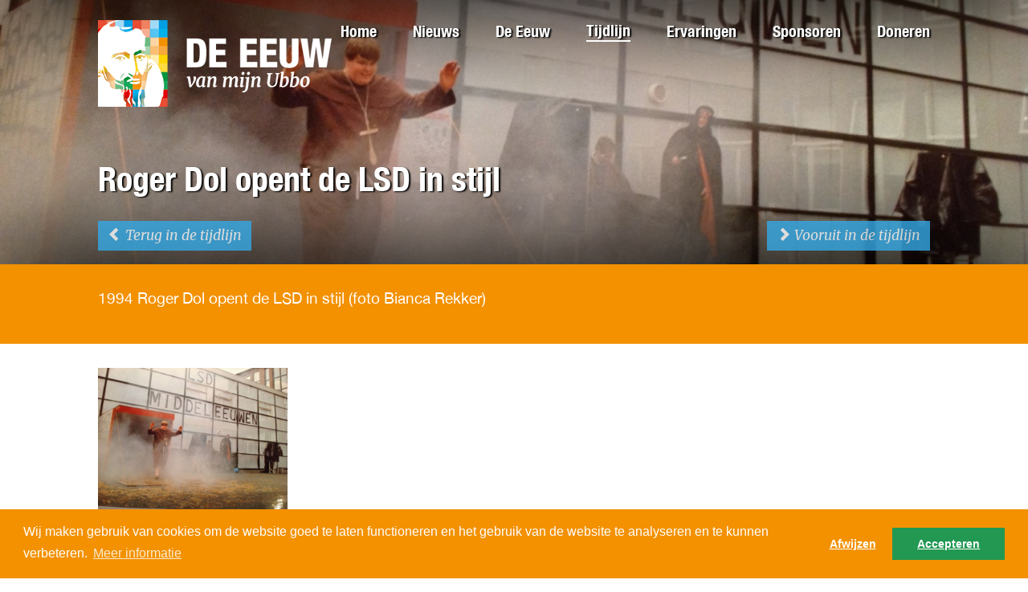

--- FILE ---
content_type: text/html; charset=utf-8
request_url: https://www.deeeuw.nl/tijdlijn/1990-1999---het-toekomstgeloof-van-de-jaren-90/roger-dol-opent-de-lsd-in-stijl
body_size: 5410
content:
<!DOCTYPE html>
<html lang="nl">
<head>
    <meta charset="utf-8">
    <title>Roger Dol opent de LSD in stijl</title>
    <meta http-equiv="X-UA-Compatible" content="IE=edge">
    <meta name="viewport" content="width=device-width, initial-scale=1, maximum-scale=1">
    <meta name="description" content="">
    <meta name="author" content="PuurIDee" />
    <link rel="canonical" href="http://www.deeeuw.nl/tijdlijn/1990-1999---het-toekomstgeloof-van-de-jaren-90/roger-dol-opent-de-lsd-in-stijl" />

    <!-- jQuery -->
    <script   src="https://code.jquery.com/jquery-1.12.4.min.js"   integrity="sha256-ZosEbRLbNQzLpnKIkEdrPv7lOy9C27hHQ+Xp8a4MxAQ="   crossorigin="anonymous"></script>

    <!-- Bootstrap -->
    <link rel="stylesheet" href="https://maxcdn.bootstrapcdn.com/bootstrap/3.3.6/css/bootstrap.min.css" integrity="sha384-1q8mTJOASx8j1Au+a5WDVnPi2lkFfwwEAa8hDDdjZlpLegxhjVME1fgjWPGmkzs7" crossorigin="anonymous">
    <script src="https://maxcdn.bootstrapcdn.com/bootstrap/3.3.6/js/bootstrap.min.js" integrity="sha384-0mSbJDEHialfmuBBQP6A4Qrprq5OVfW37PRR3j5ELqxss1yVqOtnepnHVP9aJ7xS" crossorigin="anonymous"></script>

    <!-- Jasny bootstrap -->
    <link rel="stylesheet" href="https://cdnjs.cloudflare.com/ajax/libs/jasny-bootstrap/3.1.3/css/jasny-bootstrap.min.css" />
    <script type="text/javascript" src="https://cdnjs.cloudflare.com/ajax/libs/jasny-bootstrap/3.1.3/js/jasny-bootstrap.min.js"></script>

    <!-- Backstretch -->
    <script type="text/javascript" src="https://cdnjs.cloudflare.com/ajax/libs/jquery-backstretch/2.0.4/jquery.backstretch.min.js"></script>

    <!-- Font Awesome -->
    <script src="https://use.fontawesome.com/e4209adf3a.js"></script>

    <!-- Hover CSS -->
    <!--link rel="stylesheet" href="https://cdnjs.cloudflare.com/ajax/libs/hover.css/2.0.2/css/hover-min.css"-->

    <!-- Google Fonts -->
    <link href='https://fonts.googleapis.com/css?family=Merriweather:400,700,400italic' rel='stylesheet' type='text/css'>

    <!-- Fancybox -->
    <link rel="stylesheet" href="https://cdnjs.cloudflare.com/ajax/libs/fancybox/2.1.5/jquery.fancybox.min.css">
    <script type="text/javascript" src="https://cdnjs.cloudflare.com/ajax/libs/fancybox/2.1.5/jquery.fancybox.min.js"></script>
    <script type="text/javascript">
    $(function()
    {
        $('.fancybox').fancybox();
        $('a[rel*=fancybox-group-]').fancybox();
    })
    </script>

    <!-- Slick JS -->
    <link rel="stylesheet" href="https://cdnjs.cloudflare.com/ajax/libs/slick-carousel/1.6.0/slick.min.css">
    <script type="text/javascript" src="https://cdnjs.cloudflare.com/ajax/libs/slick-carousel/1.6.0/slick.min.js"></script>

    <!-- Custom styling -->
    <link type="text/css" href="/skin/eeuw/css/screen.css" rel="stylesheet" media="screen, projection" />

            <script id="cookie-notification"
                data-privacy-statement-message="Wij maken gebruik van cookies om de website goed te laten functioneren en het gebruik van de website te analyseren en te kunnen verbeteren."
                data-privacy-statement-url="//www.deeeuw.nl/over-cookies"
                data-privacy_statement_accept=""
                data-privacy_statement_decline=""
                data-privacy_statement_more_information=""
                data-palette-popup-background="#f39101"
                data-palette-popup-text="#fff"
                data-palette-button-background=""
                data-palette-button-text=""
                src="//ccpi.webba.nl/cookienotification.js">
        </script>
        
    <!-- Fav and touch icons-->
    <link rel="shortcut icon" href="/skin/eeuw/img/ico/favicon.ico">
    <link rel="apple-touch-icon" sizes="57x57" href="/skin/eeuw/img/ico/apple-icon-57x57.png">
    <link rel="apple-touch-icon" sizes="60x60" href="/skin/eeuw/img/ico/apple-icon-60x60.png">
    <link rel="apple-touch-icon" sizes="72x72" href="/skin/eeuw/img/ico/apple-icon-72x72.png">
    <link rel="apple-touch-icon" sizes="76x76" href="/skin/eeuw/img/ico/apple-icon-76x76.png">
    <link rel="apple-touch-icon" sizes="114x114" href="/skin/eeuw/img/ico/apple-icon-114x114.png">
    <link rel="apple-touch-icon" sizes="120x120" href="/skin/eeuw/img/ico/apple-icon-120x120.png">
    <link rel="apple-touch-icon" sizes="144x144" href="/skin/eeuw/img/ico/apple-icon-144x144.png">
    <link rel="apple-touch-icon" sizes="152x152" href="/skin/eeuw/img/ico/apple-icon-152x152.png">
    <link rel="apple-touch-icon" sizes="180x180" href="/skin/eeuw/img/ico/apple-icon-180x180.png">
    <link rel="icon" type="image/png" sizes="192x192"  href="/skin/eeuw/img/ico/android-icon-192x192.png">
    <link rel="icon" type="image/png" sizes="32x32" href="/skin/eeuw/img/ico/favicon-32x32.png">
    <link rel="icon" type="image/png" sizes="96x96" href="/skin/eeuw/img/ico/favicon-96x96.png">
    <link rel="icon" type="image/png" sizes="16x16" href="/skin/eeuw/img/ico/favicon-16x16.png">
    <link rel="manifest" href="/manifest.json">
    <meta name="msapplication-TileColor" content="#ffffff">
    <meta name="msapplication-TileImage" content="/skin/eeuw/img/ico/ms-icon-144x144.png">
    <meta name="theme-color" content="#ffffff">

    <!-- Pre-loader -->
    <script type="text/javascript">
    $(document).ready(function()
    {
        $('#preload').hide();
    });
    </script>
</head>
<body>
    <div id="preload"><em class="fa fa-spinner fa-spin fa-4x"></em></div>
    <div class="navmenu navmenu-default navmenu-fixed-left offcanvas">
        <ul class="nav navmenu-nav">
        <li class=""><a href="http://www.deeeuw.nl/">Home</a></li><li class=""><a href="http://www.deeeuw.nl/nieuws">Nieuws</a></li><li class=""><a href="http://www.deeeuw.nl/de-eeuw">De Eeuw</a></li><li class="active"><a href="http://www.deeeuw.nl/tijdlijn">Tijdlijn</a></li><li class=""><a href="http://www.deeeuw.nl/ervaringen">Ervaringen</a></li><li class=""><a href="http://www.deeeuw.nl/sponsoren">Sponsoren</a></li><li class=""><a href="http://www.deeeuw.nl/donatie">Doneren</a></li>        </ul>
    </div>
    <div class="navbar navbar-default navbar-fixed-top visible-xs hidden-print">
        <button type="button" class="navbar-toggle" data-toggle="offcanvas" data-target=".navmenu" data-canvas="body">
            <span class="icon-bar"></span>
            <span class="icon-bar"></span>
            <span class="icon-bar"></span>
        </button>
    </div>
<header class="container-fluid header-md-orange header-timeline-event">
    <div class="row">
        <div class="col-xs-12 col-md-10 col-md-offset-1">
            <div id="logo">
                <a href="/"><img src="/skin/eeuw/img/logo.png" /></a>
            </div>
            <div id="mainmenu" class="hidden-xs">
                <ul class="list-inline">
                <li class=""><a href="http://www.deeeuw.nl/">Home</a></li><li class=""><a href="http://www.deeeuw.nl/nieuws">Nieuws</a></li><li class=""><a href="http://www.deeeuw.nl/de-eeuw">De Eeuw</a></li><li class="active"><a href="http://www.deeeuw.nl/tijdlijn">Tijdlijn</a></li><li class=""><a href="http://www.deeeuw.nl/ervaringen">Ervaringen</a></li><li class=""><a href="http://www.deeeuw.nl/sponsoren">Sponsoren</a></li><li class=""><a href="http://www.deeeuw.nl/donatie">Doneren</a></li>                </ul>
            </div>
            <h1>Roger Dol opent de LSD in stijl</h1>

                                <a href="//www.deeeuw.nl/tijdlijn/1990-1999---het-toekomstgeloof-van-de-jaren-90/derde-van-links-piet-de-vries" class="btn btn-blue" id="btn-timeline-prev"><em class="glyphicon glyphicon-chevron-left"></em> <em>Terug in de tijdlijn</em></a>
                                <a href="//www.deeeuw.nl/tijdlijn/1990-1999---het-toekomstgeloof-van-de-jaren-90/herinneringsboek-75-jaar-ubbo" class="btn btn-blue" id="btn-timeline-next"><em class="glyphicon glyphicon-chevron-right"></em> <em>Vooruit in de tijdlijn</em></a>
                    </div>
    </div>
</header>
<script type="text/javascript">
$(function()
{
            $('.header-md-orange').backstretch("/upload/thumbs/1280x329_119-1994_Roger_Dol_opent_de_LSD_in_stijl_fotoBiancaRekker.jpg");
    });
</script>
<section class="container-fluid section-orange section-orange-highlight">
    <div class="row">
        <div class="col-xs-12 col-md-10 col-md-offset-1">
            <p>1994 Roger Dol opent de LSD in stijl (foto Bianca Rekker)</p>        </div>
    </div>
</section>
<section class="container-fluid section-default">
    <div class="row">
        <div class="col-xs-12 col-md-10 col-md-offset-1">
                        <div class="row">
                <a href="/upload/119-1994_Roger_Dol_opent_de_LSD_in_stijl_fotoBiancaRekker.jpg" rel="fancybox-group-119" class="photobook col-xs-12 col-md-4 col-lg-3"><img src="/upload/thumbs/600x450_119-1994_Roger_Dol_opent_de_LSD_in_stijl_fotoBiancaRekker.jpg" alt="" /></a>            </div>
        </div>
    </div>
</section>
<section class="container-fluid section-default">
    <div class="row row-flexbox">
        <div class="col-xs-12 col-md-10 col-md-offset-1">
            <div class="flex-content">
                <h2>Heeft u aanvullende informatie?</h2>

                <p>Deze website is altijd in ontwikkeling en nooit volledig. Kunt u dus meer vertellen over een foto of een fotoserie? Heeft u zelf beeldmateriaal beschikbaar dat u met ons wilt delen? Geef graag via onderstaand formulier uw informatie door!</p>

<p>Gaat het om &eacute;&eacute;n specifieke foto, omschrijf dan over welke foto het gaat. Vul ook uw contactgegevens in, zodat wij u kunnen benaderen bij aanvullende vragen. Alleen als u bij &#39;naamsvermelding&#39; een vinkje zet voor toestemming, zullen wij eventueel uw naam vermelden in de presentatie.&nbsp;</p>

<p>Heeft u beeldmateriaal, laat dit dan bij &#39;toelichting&#39; weten zodat wij contact met u op kunnen nemen.&nbsp;</p>                <form action="" method="post" name="form-92" enctype="multipart/form-data" class="form-horizontal">
                    <input type="text" name="forReal" value="" class="hide" />
                    <input type="hidden" name="vanaf_pagina" value="http://www.deeeuw.nl/tijdlijn/1990-1999---het-toekomstgeloof-van-de-jaren-90/roger-dol-opent-de-lsd-in-stijl" />
                    <input type="hidden" name="formID" value="92" />
                    <input type="hidden" name="subject" value="Aanleveren achtergrondinformatie De Eeuw" />
                    <input type="hidden" name="sendTo" value="wilpshaar.jan@gmail.com" />                    <p class="error error-message alert alert-error hide">
                        <a class="close" data-dismiss="alert" href="#">×</a>
                        U heeft niet alle velden correct ingevoerd.                    </p>
                                            <div class="form-group">
                            <label class="control-label col-xs-12 col-sm-3 col-md-2">
                                Voor- en achternaam                                                            </label>
                            <div class="col-xs-12 col-sm-8 col-md-6">
                                                            <input class="text form-control" type="text" name="content[Voor-_en_achternaam]" id="model-93" value="" />
                                                        </div>
                        </div>
                                                <div class="form-group">
                            <label class="control-label col-xs-12 col-sm-3 col-md-2">
                                Uw e-mailadres                                                                    *
                                                            </label>
                            <div class="col-xs-12 col-sm-8 col-md-6">
                                                            <input class="text form-control" type="text" name="content[Uw_e-mailadres]" id="model-94" value="" />
                                                        </div>
                        </div>
                                                <div class="form-group">
                            <label class="control-label col-xs-12 col-sm-3 col-md-2">
                                Uw laatste schooljaar op Ubbo Emmius                                                            </label>
                            <div class="col-xs-12 col-sm-8 col-md-6">
                                                            <select class="form-control" name="content[Uw_laatste_schooljaar_op_Ubbo_Emmius]" id="model-95">
                                                                    <option>1919</option>
                                                                        <option>1920</option>
                                                                        <option>1921</option>
                                                                        <option>1922</option>
                                                                        <option>1923</option>
                                                                        <option>1924</option>
                                                                        <option>1925</option>
                                                                        <option>1926</option>
                                                                        <option>1927</option>
                                                                        <option>1928</option>
                                                                        <option>1929</option>
                                                                        <option>1930</option>
                                                                        <option>1931</option>
                                                                        <option>1932</option>
                                                                        <option>1933</option>
                                                                        <option>1934</option>
                                                                        <option>1935</option>
                                                                        <option>1936</option>
                                                                        <option>1937</option>
                                                                        <option>1938</option>
                                                                        <option>1939</option>
                                                                        <option>1940</option>
                                                                        <option>1941</option>
                                                                        <option>1942</option>
                                                                        <option>1943</option>
                                                                        <option>1944</option>
                                                                        <option>1945</option>
                                                                        <option>1946</option>
                                                                        <option>1947</option>
                                                                        <option>1948</option>
                                                                        <option>1949</option>
                                                                        <option>1950</option>
                                                                        <option>1951</option>
                                                                        <option>1952</option>
                                                                        <option>1953</option>
                                                                        <option>1954</option>
                                                                        <option>1955</option>
                                                                        <option>1956</option>
                                                                        <option>1957</option>
                                                                        <option>1958</option>
                                                                        <option>1959</option>
                                                                        <option>1960</option>
                                                                        <option>1961</option>
                                                                        <option>1962</option>
                                                                        <option>1963</option>
                                                                        <option>1964</option>
                                                                        <option>1965</option>
                                                                        <option>1966</option>
                                                                        <option>1967</option>
                                                                        <option>1968</option>
                                                                        <option>1969</option>
                                                                        <option>1970</option>
                                                                        <option>1971</option>
                                                                        <option>1972</option>
                                                                        <option>1973</option>
                                                                        <option>1974</option>
                                                                        <option>1975</option>
                                                                        <option>1976</option>
                                                                        <option>1977</option>
                                                                        <option>1978</option>
                                                                        <option>1979</option>
                                                                        <option>1980</option>
                                                                        <option>1981</option>
                                                                        <option>1982</option>
                                                                        <option>1983</option>
                                                                        <option>1984</option>
                                                                        <option>1985</option>
                                                                        <option>1986</option>
                                                                        <option>1987</option>
                                                                        <option>1988</option>
                                                                        <option>1989</option>
                                                                        <option>1990</option>
                                                                        <option>1991</option>
                                                                        <option>1992</option>
                                                                        <option>1993</option>
                                                                        <option>1994</option>
                                                                        <option>1995</option>
                                                                        <option>1996</option>
                                                                        <option>1997</option>
                                                                        <option>1998</option>
                                                                        <option>1999</option>
                                                                        <option>2000</option>
                                                                        <option>2001</option>
                                                                        <option>2002</option>
                                                                        <option>2003</option>
                                                                        <option>2004</option>
                                                                        <option>2005</option>
                                                                        <option>2006</option>
                                                                        <option>2007</option>
                                                                        <option>2008</option>
                                                                        <option>2009</option>
                                                                        <option>2010</option>
                                                                        <option>2011</option>
                                                                        <option>2012</option>
                                                                        <option>2013</option>
                                                                        <option>2014</option>
                                                                        <option>2015</option>
                                                                        <option>2016</option>
                                                                        <option>2017</option>
                                                                        <option>2018</option>
                                                                        <option>2019</option>
                                                                    </select>
                                                            </div>
                        </div>
                                                <div class="form-group">
                            <label class="control-label col-xs-12 col-sm-3 col-md-2">
                                Over welke foto('s) geeft u deze toelichting? (indien relevant)                                                            </label>
                            <div class="col-xs-12 col-sm-8 col-md-6">
                                                            <input class="text form-control" type="text" name="content[Over_welke_foto('s)_geeft_u_deze_toelichting?_(indien_relevant)]" id="model-97" value="" />
                                                        </div>
                        </div>
                                                <div class="form-group">
                            <label class="control-label col-xs-12 col-sm-3 col-md-2">
                                Toelichting op foto('s) en/of welk overig (beeld)materiaal wilt u delen?                                                                    *
                                                            </label>
                            <div class="col-xs-12 col-sm-8 col-md-6">
                                                            <textarea class="form-control" name="content[Toelichting_op_foto('s)_en/of_welk_overig_(beeld)materiaal_wilt_u_delen?]" id="model-98" rows="7"></textarea>
                                                        </div>
                        </div>
                                                <div class="form-group">
                            <label class="control-label col-xs-12 col-sm-3 col-md-2">
                                Naamsvermelding                                                            </label>
                            <div class="col-xs-12 col-sm-8 col-md-6">
                                                            <div class="checkbox">
                                    <label>
                                        <input type="checkbox" name="content[Naamsvermelding]" id="model-96" value="<p>Ik geef akkoord voor het vermelden van mijn naam op deze website.</p>"> <p>Ik geef akkoord voor het vermelden van mijn naam op deze website.</p>                                    </label>
                                </div>
                                                            </div>
                        </div>
                                            <div class="form-group">
                        <div class="col-sm-offset-3 col-md-offset-2 col-xs-12 col-sm-8 col-md-6">
                            <input class="btn btn-green" type="submit" name="submit" value="Versturen" />
                        </div>
                    </div>
                </form>


                <script type="text/javascript">
                $(function() {
                    $('input[name=forReal], .error-message').hide();
                    $('form[name=form-92]').submit(function()
                    {
                        var error = false;
                        $('form[name=form-92] .input-error').removeClass('input-error');
                        $('.error-message').hide();
                                                if ($('#model-94').val().length == 0)
                            {
                                $('#model-94').addClass('input-error');
                                error = true;
                            }
                                                if ($('#model-98').val().length == 0)
                            {
                                $('#model-98').addClass('input-error');
                                error = true;
                            }
                                            if(error == true)
                        {
                            $('form[name=form-92] .error-message').show('fast');
                            _gaq.push(['_trackEvent', 'form', 'validation-error', 'form-id-92']);
                            return false;
                        }
                        else
                        {
                            _gaq.push(['_trackEvent', 'form', 'submitted', 'form-id-92']);
                            return true;
                        }
                    });
                });
                </script>

            </div>
        </div>
    </div>
</section>

    <footer class="container-fluid header-lg-blue">
        <div class="row">
            <div class="col-xs-12 col-md-10 col-md-offset-1">
                <form class="form-inline" action="//deeeuw.us13.list-manage.com/subscribe/post?u=8625f39e8705fd2382e4adc75&amp;id=5f7d92bc9e" method="post">
                    <div class="form-group">
                        <label class="sr-only" for="mce-EMAIL">Aanmelden</label>
                        <div class="input-group">
                            <input type="email" name="EMAIL" class="form-control input-lg" id="mce-EMAIL" placeholder="Inschrijven voor de nieuwsbrief" />
                            <div class="input-group-addon"><button type="submit" class="btn btn-orange">Aanmelden</button></div>
                        </div>
                    </div>
                    <!-- real people should not fill this in and expect good things - do not remove this or risk form bot signups-->
                    <div style="position: absolute; left: -5000px;" aria-hidden="true"><input type="text" name="b_8625f39e8705fd2382e4adc75_5f7d92bc9e" tabindex="-1" value=""></div>
                </form>



                <hr />
                <div class="row">
                    <div class="col-xs-12 col-sm-4 col-md-3 footer-highlight">
                                                        <h3>Steunen</h3>
                                <p>Help ons samen geschiedenis te schrijven.</p>                        <ul>                                <li><a href="http://www.deeeuw.nl/sponsoren"><em class="glyphicon glyphicon-chevron-right"></em> Lees meer over sponsormogeljikheden</a></li>
                        </ul>                                <h3></h3>
                                <p><em style="text-align: -webkit-right;">Onze Stichting heeft een ANBI-status.<br />
RSIN: 85 61 04 097</em></p>                                            </div>
                    <div class="col-xs-12 col-sm-4 col-md-2">
                        <h3>Tijdlijn</h3>
                        <ul>
                                                    <li>
                                <a href="//deeeuw.nl/tijdlijn#section-timeline-period-17">
                                    <em class="glyphicon glyphicon-chevron-right"></em>
                                    1919 -
                                    1929                                </a>
                            </li>
                                                    <li>
                                <a href="//deeeuw.nl/tijdlijn#section-timeline-period-18">
                                    <em class="glyphicon glyphicon-chevron-right"></em>
                                    1930 -
                                    1939                                </a>
                            </li>
                                                    <li>
                                <a href="//deeeuw.nl/tijdlijn#section-timeline-period-42">
                                    <em class="glyphicon glyphicon-chevron-right"></em>
                                    1940 -
                                    1949                                </a>
                            </li>
                                                    <li>
                                <a href="//deeeuw.nl/tijdlijn#section-timeline-period-43">
                                    <em class="glyphicon glyphicon-chevron-right"></em>
                                    1950 -
                                    1959                                </a>
                            </li>
                                                    <li>
                                <a href="//deeeuw.nl/tijdlijn#section-timeline-period-55">
                                    <em class="glyphicon glyphicon-chevron-right"></em>
                                    1960 -
                                    1969                                </a>
                            </li>
                                                    <li>
                                <a href="//deeeuw.nl/tijdlijn#section-timeline-period-56">
                                    <em class="glyphicon glyphicon-chevron-right"></em>
                                    1970 -
                                    1979                                </a>
                            </li>
                                                    <li>
                                <a href="//deeeuw.nl/tijdlijn#section-timeline-period-57">
                                    <em class="glyphicon glyphicon-chevron-right"></em>
                                    1980 -
                                    1989                                </a>
                            </li>
                                                    <li>
                                <a href="//deeeuw.nl/tijdlijn#section-timeline-period-58">
                                    <em class="glyphicon glyphicon-chevron-right"></em>
                                    1990 -
                                    1999                                </a>
                            </li>
                                                    <li>
                                <a href="//deeeuw.nl/tijdlijn#section-timeline-period-45">
                                    <em class="glyphicon glyphicon-chevron-right"></em>
                                    2000 -
                                    2009                                </a>
                            </li>
                                                    <li>
                                <a href="//deeeuw.nl/tijdlijn#section-timeline-period-46">
                                    <em class="glyphicon glyphicon-chevron-right"></em>
                                    2010 -
                                    2019                                </a>
                            </li>
                                                </ul>
                    </div>
                    <div class="col-xs-12 col-sm-4 col-md-2">
                                                        <h3>Downloads</h3>
                                <ul>
	<li><a href="/upload/custom/pdf/20170623_deeeuwvanmijnubbo_drukwerk_projectplan.pdf" target="_blank">Projectplan (PDF)</a><br />
	&nbsp;</li>
	<li><a href="/upload/custom/pdf/statuten_deeeuwvanmijnubbo_2016.pdf" target="_blank">Statuten Stichting De Eeuw van Mijn Ubbo (PDF)</a></li>
</ul>                                            </div>
                    <div class="col-xs-12 col-md-5">
                                                        <h3>De Eeuw van Mijn Ubbo</h3>
                                <p>Het jubileum van scholengemeenschap Ubbo Emmius in 2019 is de aanleiding om op basis van de inspirerende geschiedenis een positief verhaal te vertellen over Ubbo Emmius &eacute;n over de hele regio. Ubbo Emmius en Oost-Groningen: een school en een regio om trots op te zijn. De Eeuw van Mijn Ubbo wil het erfgoed van de regio en de school visualiseren door het persoonlijke verhaal centraal te stellen. &nbsp;</p>                                            </div>
                </div>
                <hr />
                <small>
                    <a href="http://www.deeeuw.nl/privacyverklaring">Privacyverklaring</a>                </small>
            </div>
        </div>
    </footer>
</body>
</html>


--- FILE ---
content_type: text/css
request_url: https://www.deeeuw.nl/skin/eeuw/css/screen.css
body_size: 3789
content:
/**
 * Fonts
 */
@font-face {
    font-family: 'HelveticaNeue';
    src: url('../fonts/HelveticaNeue.eot');
    src: url('../fonts/HelveticaNeue.eot') format('embedded-opentype'),
         url('../fonts/HelveticaNeue.woff') format('woff'),
         url('../fonts/HelveticaNeue.ttf') format('truetype'),
         url('../fonts/HelveticaNeue.svg#HelveticaNeue') format('svg');
}
@font-face {
    font-family: 'HelveticaNeue-Light';
    src: url('../fonts/HelveticaNeue-Light.eot');
    src: url('../fonts/HelveticaNeue-Light.eot') format('embedded-opentype'),
         url('../fonts/HelveticaNeue-Light.woff') format('woff'),
         url('../fonts/HelveticaNeue-Light.ttf') format('truetype'),
         url('../fonts/HelveticaNeue-Light.svg#HelveticaNeue-Light') format('svg');
}
@font-face {
    font-family: 'HelveticaNeue-CondensedBold';
    src: url('../fonts/HelveticaNeue-CondensedBold.eot');
    src: url('../fonts/HelveticaNeue-CondensedBold.eot') format('embedded-opentype'),
         url('../fonts/HelveticaNeue-CondensedBold.woff') format('woff'),
         url('../fonts/HelveticaNeue-CondensedBold.ttf') format('truetype'),
         url('../fonts/HelveticaNeue-CondensedBold.svg#HelveticaNeue-CondensedBold') format('svg');
}

/**
 * Defaults
 */
body {
    font-size: 16px;
    line-height: 24px;
    font-family: 'HelveticaNeue';
    color: #353534;
}
h1, h2, h3 {
    font-family: 'HelveticaNeue-Light';
    margin: 0px 0px 20px 0px;
    color: #009ee3;
}
h1.special {
  font-family: 'Merriweather', serif;
}
h3 {
    font-size: 20px;
}
.news-item h2, .news-item h3 {
    margin-bottom: 10px;
}
h5 {
    font-family: 'HelveticaNeue';
    text-transform: uppercase;
    font-size: 14px;
    margin: 0px 0px 5px 0px;
    color: #353534;
}
section h5 {
  opacity: 0.6;
}
h1 {
    font-size: 42px;
    line-height: 46px;
}
h2 {
    font-size: 32px;
    line-height: 36px;
}
a {
    text-decoration: underline;
    color: #009ee3;
}
a:hover, a:active, a:visited, a:focus {
    color: #009ee3;
    text-decoration: none;
}
p, ul {
    margin: 0px 0px 15px 0px;
}

/**
 * Pre-loader
 */
#preload {
    position: fixed;
    top: 0px;
    width: 100%;
    height: 100%;
    z-index: 20;
    background: #07a0ec;
    opacity: 1;
    color: #fff;
    text-align: center;

    display: flex;
    justify-content: center;
    align-items: center;
}

/**
 * Buttons
 */
.btn-orange {
    background-color: #f39100;
    border-color: #f39100;
    border-radius: 0px;
    color: #fff;
    font-weight: bold;
}
.btn-orange:hover,
.btn-orange:focus,
.btn-orange:active,
.btn-orange.active {
    background-color: #da8200;
    border-color: #c07300;
    color: #fff;
}
.btn-orange.disabled:hover,
.btn-orange.disabled:focus,
.btn-orange.disabled:active,
.btn-orange.disabled.active,
.btn-orange[disabled]:hover,
.btn-orange[disabled]:focus,
.btn-orange[disabled]:active,
.btn-orange[disabled].active,
fieldset[disabled] .btn-orange:hover,
fieldset[disabled] .btn-orange:focus,
fieldset[disabled] .btn-orange:active,
fieldset[disabled] .btn-orange.active {
    background-color: #f39100;
    border-color: #f39100;
    color: #fff;
}

/**
 * Mobile menu
 */
.navbar-default {
    background: none;
    border-bottom: none;
}
.navbar-default .navbar-toggle .icon-bar {
    background-color: #fff;
    box-shadow: 0px 0px 5px 0px rgba(152, 151, 151, 0.5);
}
.navbar-default .navbar-toggle {
    border: none;
}
.navbar-default .navbar-toggle:focus, .navbar-default .navbar-toggle:hover {
    background: none;
}
.navmenu-default, .navbar-default .navbar-offcanvas {
    background-color: #0fa4e6;
    border-right: none;
}
.navmenu-default .navmenu-nav>li>a {
    border-bottom: 2px solid #0fa4e6;
}
.navmenu-default .navmenu-nav>li>a:hover {
    color: #fff;
}

/**
 * Headers
 */
header {
    position: relative;
}
header #logo {
    position: absolute;
    top: 25px;
    left: 15px;
}
header #mainmenu {
    position: absolute;
    top: 25px;
    right: 15px;
}
header #mainmenu li {
    padding-right: 0px;
    padding-left: 45px;
}
header #mainmenu li a {
    text-shadow: 2px 1px 2px rgba(0, 0, 0, 1);
}
header #mainmenu li a, .navmenu-default .navmenu-nav>li>a {
    color: #fff;
    font-family: 'HelveticaNeue-CondensedBold';
    font-size: 20px;
    text-decoration: none;
}
/*header #mainmenu li a:hover, .navmenu-default .navmenu-nav>li>a:hover,*/
header #mainmenu li.active a, .navmenu-default .navmenu-nav>li.active>a {
    border-bottom: 2px solid #fff;
}
header.header-lg-blue {
    background-color: #025e87;
    height: 540px;
}
header.header-lg-blue > .row {
    position: relative;
    z-index: 99999;
}
header.header-sm-trans {
    background-color: transparent;
    height: 195px;
}
header.header-md-orange {
    background-color: #e08700;
    height: 329px;
    position: relative;
}
header.header-md-orange h1 {
    color: #fff;
    position: absolute;
    top: 200px;
    font-family: 'HelveticaNeue-CondensedBold';
    width: 100%;
    max-width: 100%;
    text-shadow: 2px 1px 2px rgba(0, 0, 0, 1);
}

/**
 * Slideshow
 */
.slick {
    position: absolute;
    top: 0px;
    left: 0px;
    width: 100%;
    height: 100%;
    overflow: hidden;
}
.slick .slide {
    position: relative;
}
.slick .slide .container-fluid {
    position: absolute;
    top: 0px;
    left: 0px;
    width: 100%;
    height: 100%;
}
.slick .image img {
    width: 100%;
    min-height: 540px;
}
.index-image {
  background-position: 60% 50%;
  background-size: cover;
  height: 540px;
}
.slick .slick-arrow {
    position: absolute;
    left: 30px;
    top: 50%;
    z-index: 99999;
    display: block;
    width: 46px;
    height: 46px;
    border: 1px solid #fff;
    background: transparent;
    text-indent: -99999px;
    opacity: 0.8;
    filter: alpha(opacity=80);
}
.slick .slick-next {
    left: auto;
    right: 30px;
}
.slick .slick-arrow:hover {
    opacity: 1;
    filter: alpha(opacity=100);
}
.slick .slick-arrow:before {
    position: absolute;
    left: 0px;
    top: 0px;
    text-align: center;
    width: 46px;
    height: 46px;
    line-height: 42px;
    z-index: 999999;
    text-indent: 0px;
    font-family: 'Glyphicons Halflings';
    color: #fff;
    font-size: 24px;
}
.slick .slick-next:before {
    content: "\e080";
}
.slick .slick-prev:before {
    content: "\e079";
}
.slick .slide .subtitle {
    width: 350px;
    font-size: 18px;
    line-height: 32px;
    color: #fff;
    font-family: 'Merriweather', serif;
    font-style: italic;
    margin-top: 200px;
}
.slick .slide .title {
    width: 350px;
    font-size: 80px;
    line-height: 86px;
    color: #fff;
    font-family: 'HelveticaNeue-CondensedBold';
    text-shadow: 2px 1px 2px rgba(0, 0, 0, 1);
}
.slick .slide .link {
    display: block;
    width: 350px;
    font-size: 18px;
    line-height: 32px;
    color: #fff;
    font-family: 'HelveticaNeue-CondensedBold';
    text-decoration: none;
}

/**
 * Headings
 */
h1, h2, h3 {
    margin: 0px 0px 25px 0px;
    padding: 0px;
}

/**
 * Buttons
 */
.btn-green, .btn-green:active, .btn-green:visited, .btn-green:focus {
    background: #069755;
    border: none;
    border-radius: 0px;
    color: #fff;
    text-decoration: none;
}
.btn-green:hover {
    background: #087943;
    color: #fff;
}
.btn-blue, .btn-blue:active, .btn-blue:visited, .btn-blue:focus {
    background: #34a9e6;
    border: none;
    border-radius: 0px;
    color: #fff;
    text-decoration: none;
}
.btn-blue:hover {
    background: #287daa;
    color: #fff;
}
#experience-add, #experience-go {
    position: absolute;
    top: 135px;
    right: 8.33333333%;
    font-family: 'Merriweather', serif;
}
#experience-go {
    top: 329px;
}
.experience-home {
  position: absolute;
  right: 0px;
  margin-top: -46px;
}
.btn-navigate {
    padding: 6px 6px 3px 6px;
    z-index: 99999;
    position: relative;
}
#btn-timeline-prev {
    position: absolute;
    top: 275px;
    left: 15px;
    font-family: 'Merriweather', serif;
    font-size: 1.1em;
    opacity: 0.8;
    filter: alpha(opacity=80);
}
#btn-timeline-next {
    position: absolute;
    top: 275px;
    right: 15px;
    font-family: 'Merriweather', serif;
    font-size: 1.1em;
    opacity: 0.8;
    filter: alpha(opacity=80);
}
#btn-timeline-prev:hover, #btn-timeline-next:hover {
    opacity: 1;
    filter: alpha(opacity=100);
}

/**
 * Icons
 */
.glyphicon-quill:before {
    content: '';
    width: 19px;
    height: 21px;
    display: block;
    background: url('../img/icon-quill.png') no-repeat;
}

/**
 * Static filter menu
 */
.static-filter-menu {
    position: absolute;
    left: 15px;
    top: 446px;
    width: 100px;
    font-size: .9em;
}
/*position: fixed;
top: 446px;*/

.static-filter-menu li {
    display: block;
    text-align: right;
}
.static-filter-menu a {
    display: block;
    font-weight: normal;
    color: #828282;
    text-decoration: none;
}
.static-filter-menu li.active a, .static-filter-menu a:hover {
    font-weight: bold;
    font-size: 1.1em;
    color: #34a9e6;
}

/**
 * Sections
 */
section {
    padding-top: 30px;
    padding-bottom: 30px;
}
section img {
    max-width: 100%;
}

/* Section types: colors */
section.section-default {
}
section.section-orange {
    background-color: #f39100;
}
section.section-blue {
    background-color: #34a9e6;
}
section.section-grey {
    background-color: #313131;
}
section.section-orange-highlight, section.section-blue-highlight {
    font-size: 1.2em;
}
section.section-blue, section.section-blue a, section.section-blue a:hover, section.section-blue h1, section.section-blue h2, section.section-blue h3, section.section-blue h5,
section.section-grey, section.section-grey a, section.section-grey a:hover, section.section-grey h1, section.section-grey h2, section.section-grey h5,
section.section-orange, section.section-orange a, section.section-orange a:hover, section.section-orange h1, section.section-orange h2, section.section-orange h5 {
    color: #fff;
}
section.section-image {
    min-height: 600px;
    background-repeat: no-repeat;
    background-size: 100%;
    position: relative;
}
section.section-image .section-image-caption {
    padding: 30px;
    background-color:rgba(255, 255, 255, 0.8);
}
section.section-image a, section.section-image a:hover, section.section-image h1, section.section-image h2 {
    color: #00963e;
}
section.section-image h1, section.section-image h2 {
    font-family: 'HelveticaNeue-CondensedBold';
}

/* Section types: timelines */
.section-timeline-period {
    background-image: url('../img/timeline-line-grey.png');
    background-position: 125px top;
    background-repeat: repeat-y;
}
.section-timeline-period:first-of-type {
    margin-top: 80px;
}
.section-timeline-period h2 {
    position: relative;
    font-family: 'Merriweather', serif;
}
.section-timeline-period h2:before {
    content: '';
    display: block;
    width: 15px;
    height: 15px;
    background: #313131;
    position: absolute;
    left: -31px;
    top: 12px;
}
.tl-period {
  left: 149px;
  position: absolute;
}
@media (max-width: 992px) {
  .tl-period {
    position: static;
    margin-left: 174px;
  }
}
@media (max-width: 768px) {
  .static-filter-menu {
    display: none;
  }
  h1,
  h2 {
    word-wrap: break-word;
  }
  h1 {
    font-size: 32px;
    line-height: 36px;
  }
  h2 {
    font-size: 26px;
    line-height: 30px;
  }
  header.header-md-orange h1 {
    margin-left: -15px;
    margin-right: -15px;
    padding: 0 15px;
  }
  .section-timeline-period {
    background: none;
  }
  .tl-period {
    position: static;
    margin-left: 15px;
  }
  #btn-timeline-prev,
  #btn-timeline-next {
    position: relative;
    top: 230px;
    right: auto;
    left: auto;
    width: 100%;
    margin-top: .5em;
  }
  header.header-timeline-event h1 {
    top: 160px;
  }
}

/** Sponsor */
.sponsor {
    height: 130px;
}

.backstretch {
  position: relative;
}
.backstretch::before {
  content:'';
  position: absolute;
  height:200px;
  top: -200px;
  background: red;
  width: 100%;
  box-shadow: 0px 40px 120px rgba(0,0,0,0.8);
}
.backstretch::after {
  content:'';
  position: absolute;
  height:200px;
  bottom: -200px;
  background: red;
  width: 100%;
  box-shadow: 0px -40px 120px rgba(0,0,0,0.8);
}
section.section-timeline-period.section-default h1, section.section-timeline-period.section-default h2 {
    color: #303030;
}
.section-timeline-period.section-grey h2:before {
    background: #fff;
}
a.timeline-event, div.experience a {
    text-decoration: none;
    color: #303030;
    font-weight: bold;
    position: relative;
    padding-bottom: 40px;
    display: block;
    margin-bottom: 25px;
    width: 100%;
}
a.timeline-event span, div.experience a span {
    position: absolute;
    top: auto;
    right: 0;
    bottom: 18px;
    left: 0;
    line-height: 40px;
    height: 40px;
    overflow: hidden;
    display: block;
    text-align: center;
    width: 100%;
}
div.experience a {
    background-color: #dbf1fb;
}
a.timeline-event .placeholder {
    width: 600px;
    padding-bottom: 75%;
    max-width: 100%;
    position: relative;
}
a.timeline-event .placeholder span {
    position: absolute;
    left: 0px;
    top: 50%;
    display: block;
    width: 100%;
    text-align: center;
    line-height: 30px;
    margin-top: -15px;
    font-size: 20px;
}
.photobook {
    margin-bottom: 30px;
}
.photobook-video > * {
    min-width: 100%;
    max-width: 100%;
}
.video-container {
    position: relative;
    padding-bottom: 56.25%;
    padding-top: 30px; height: 0; overflow: hidden;
}

.video-container iframe,
.video-container object,
.video-container embed {
    position: absolute;
    top: 0;
    left: 0;
    width: 100%;
    height: 100%;
}

/* Section types: background positions with correct paddings */
section.section-image-bottom-right {
    background-position: bottom right;
    background-repeat: no-repeat;

    background-image: url('../img/section-orange-example.png'); min-height: 400px;
}
section.section-image-bottom-right .flex-content {
    padding-bottom: 210px;
}

/* Section lists */
section ul, footer ul {
    list-style: none;
    margin: 0px;
    padding: 0px;
}
section ul li, footer ul li {
    margin: 0px;
    padding: 0px;
}
section ul a {
    font-weight: bold;
    text-decoration: none;
}
section ul a:hover {
    color: #f39100;
}

/* Section headline */
section.section-headline {
    color: #fff;
}
section.section-headline h1 {
    font-size: 80px;
    line-height: 86px;
    color: #fff;
    font-family: 'HelveticaNeue-CondensedBold';
}

/* Section experiences */
.filter-menu {
    position: absolute;
    left: 15px;
    top: 0px;
    width: 120px;
}
section.section-experiences {
    min-height: 300px;
}
section.section-experiences .filter-menu li {
    display: block;
    text-align: right;
}
section.section-experiences .filter-menu a {
    display: block;
    color: #fff;
    font-weight: normal;
}
section.section-experiences .filter-menu li.active a, section.section-experiences .filter-menu a:hover {
    font-weight: bold;
    font-size: 1.1em;
}

/**
 * Multimedia
 */
.media-frame {
    margin-bottom: 25px;
}

/**
 * Footer
 */
footer {
    background-color: #313131;
    padding-top: 30px;
    padding-bottom: 30px;
    margin-top: 50px;
}
footer .form-group {
    width: 100%;
    max-width: 500px;
}
footer .input-group {
    width: 100%;
}
footer .input-group .btn {
    float: right;
}
footer .input-group input.form-control {
    border-radius: 0px;
    border-right: none;
    font-size: 14px;
}
footer .input-group-addon {
    padding: 3px;
    background-color: #fff;
    border-left: none;
    border-radius: 0px;
}
footer hr {
    border-top: 1px solid #858481;
    margin-top: 35px;
    margin-bottom: 10px;
}
footer h3 {
    font-family: 'HelveticaNeue-CondensedBold';
}
footer h3 {
    margin-top: 25px;
}
footer, footer ul a, footer ul a:active, footer ul a:visited, footer ul a:focus {
    color: #858481;
}
footer ul a:hover {
    color: #fff;
}
footer ul a {
    text-decoration: none;
}
footer .footer-highlight {
    color: #fff;
}
footer .footer-highlight ul a {
    font-weight: bold;
    text-decoration: none;
    color: #009ee3;
}
footer .footer-highlight ul a:hover {
    color: #f39100;
}

/**
 * Effects, based on hover.css
 */
header #mainmenu li a {
  display: inline-block;
  vertical-align: middle;
  -webkit-transform: translateZ(0);
  transform: translateZ(0);
  box-shadow: 0 0 1px rgba(0, 0, 0, 0);
  -webkit-backface-visibility: hidden;
  backface-visibility: hidden;
  -moz-osx-font-smoothing: grayscale;
  position: relative;
}
header #mainmenu li a:before {
  content: "";
  position: absolute;
  z-index: -1;
  left: 0;
  right: 100%;
  bottom: -2px;
  background: #fff;
  height: 2px;
  -webkit-transition-property: right;
  transition-property: right;
  -webkit-transition-duration: 0.3s;
  transition-duration: 0.3s;
  -webkit-transition-timing-function: ease-out;
  transition-timing-function: ease-out;
}
header #mainmenu li a:hover:before, header #mainmenu li a:focus:before, header #mainmenu li a:active:before {
  right: 0;
}

#btn-timeline-prev:hover, #btn-timeline-next:hover, .slick .slick-arrow:hover {
  -webkit-transition-property: opacity;
  transition-property: opacity;
  -webkit-transition-duration: 0.3s;
  transition-duration: 0.3s;
  -webkit-transition-timing-function: ease-out;
  transition-timing-function: ease-out;
}

a.timeline-event {
  background-color: #56c6f2;
}
a.timeline-event, div.experience a {
  display: inline-block;
  padding-bottom: 58px;
  vertical-align: middle;
  -webkit-transform: translateZ(0);
  transform: translateZ(0);
  box-shadow: 0 0 1px rgba(0, 0, 0, 0);
  -webkit-backface-visibility: hidden;
  backface-visibility: hidden;
  -moz-osx-font-smoothing: grayscale;
  -webkit-transition-duration: 0.3s;
  transition-duration: 0.3s;
  -webkit-transition-property: box-shadow;
  transition-property: box-shadow;
}
div.experience a:hover, div.experience a:focus, div.experience a:active,
a.timeline-event:hover, a.timeline-event:focus, a.timeline-event:active {
  box-shadow: 0 0 8px rgba(0, 0, 0, 0.6);
}
a.timeline-event .has-video-play {
    display: none;
}
a.timeline-event.has-video {
    position: relative;
}
a.timeline-event.has-video .has-video-play {
    display: block;
    position: absolute;
    top: 15px;
    right: 15px;
    width: 85px;
    height: 60px;
    line-height: 60px;
    text-align: center;
    background: rgba(255, 255, 255, 0.9);
    border-radius: 9px;
}
a.timeline-event.has-video .has-video-play .fa {
    font-size: 26px;
    color: #cc181e;
}
a.timeline-event .timeline-event-location-list {
    position: absolute;
    top: auto;
    right: 0;
    bottom: 4px;
    left: 0;
    margin: 0;
    text-align: center;
    font-size: 14px;
}
a.timeline-event img {
    width: 100%;
}

/**
 * Responsive
 */

/* xs + sm */
@media (max-width: 991px) {
    .filter-menu {
        display: none;
    }
    section.section-headline h1 {
        font-size: 42px;
        line-height: 50px;
    }
}

/* xxs */
@media (max-width: 400px) {

}

/* xs */
@media (max-width: 767px) {

}

/* sm */
@media (min-width: 768px) and (max-width: 991px) {

}

/* md + lg */
@media (min-width: 992px) {
    /* Alls columns inside row same hight */
    .row-flexbox, .row-flexbox > section {
        display: -webkit-box;
        display: -moz-box;
        display: -webkit-flexbox;
        display: -ms-flexbox;
        display: -webkit-flex;
        display: flex;
    }
    .row-flexbox > section .flex-content {
        -webkit-box-flex: 1;
        -moz-box-flex: 1;
        -webkit-flex: 1;
        -ms-flex: 1;
        flex: 1;
    }
    section.section-image .section-image-caption {
        width: 40%;
        position: absolute;
        bottom: 0px;
        right: 0px;
    }
}

/* md */
@media (min-width: 992px) and (max-width: 1199px) {

}

/* lg */
@media (min-width: 1200px) {
    section.section-image-bottom-right .flex-content {
        padding-right: 40%;
        padding-bottom: 170px;
    }
}


--- FILE ---
content_type: application/javascript
request_url: https://ccpi.webba.nl/cookienotification.js
body_size: 975
content:
var data = {
    "privacy-statement-message": "Wij maken gebruik van cookies om de website goed te laten functioneren en het gebruik van de website te analyseren en te kunnen verbeteren.",
    "privacy-statement-denied-message": "Wij maken gebruik van cookies om de website goed te laten functioneren en het gebruik van de website te analyseren en te kunnen verbeteren.",
    "privacy-statement-url": "/",
    "privacy_statement_accept": "Accepteren",
    "privacy-statement-decline": "Afwijzen",
    "privacy-statement-more-information": "Meer informatie",
    "palette-popup-background": "#000000",
    "palette-popup-text": "#ffffff",
    "palette-button-background": "#229852",
    "palette-button-text": "#ffffff"
};

var cookienotification = document.getElementById("cookie-notification");

var language = cookienotification.getAttribute("data-privacy-statement-language") ?
    cookienotification.getAttribute("data-privacy-statement-language") :
    navigator.language.substr(0, 2);

if (JSON.parse(cookienotification.getAttribute("data-translations"))) {
    if (JSON.parse(cookienotification.getAttribute("data-translations"))[language]) {
        var translation = JSON.parse(cookienotification.getAttribute("data-translations"))[language][0];
        for (value in translation) {
            var v = cookienotification.getAttribute("data-" + value);
            window[value.replace(/-/g, '_')] = v ? v : translation[value];
        }
    }
}

for (value in data) {
    var v = cookienotification.getAttribute("data-" + value);
    if (!window[value.replace(/-/g, '_')]) {
        window[value.replace(/-/g, '_')] = v ? v : data[value];
    }
}

var cookieconsentMinCss = '<link rel="stylesheet" href="//ccpi.webba.nl/cookieconsent.min.css" type="text/css"/>';
document.head.innerHTML += cookieconsentMinCss;

var cookieconsentMinJs = document.createElement('script');
cookieconsentMinJs.src = '//ccpi.webba.nl/cookieconsent.min.js';
document.head.appendChild(cookieconsentMinJs);

window.addEventListener("load", function () {
    var c;
    window.cookieconsent.initialise({
        "palette": {
            "popup": {
                "background": palette_popup_background,
                "text": palette_popup_text
            },
            "button": {
                "background": palette_button_background,
                "text": palette_button_text
            }
        },
        "type": "opt-out",
        "showLink": privacy_statement_url.length > 1 ? true : false,
        "content": {
            "message": getCookie('cookieconsent_status') === 'deny' ? privacy_statement_denied_message : privacy_statement_message,
            "dismiss": privacy_statement_accept,
            "deny": privacy_statement_decline,
            "link": privacy_statement_more_information,
            "href": privacy_statement_url
        },
        onStatusChange: function (status, chosenBefore) {
            var type = this.options.type;
            var didConsent = this.hasConsented();
            if (type == 'opt-out' && !didConsent) {
                location.reload();
            }
            if (chosenBefore) {
                location.reload();
            }
        }
    }, function (popup) {
        c = popup;
    }, function (err) {
        console.error(err);
    });

    if (getCookie('cookieconsent_status') == "") {
        c.open();
    }
});

//console.log(getCookie('cookieconsent_status'));

function getCookie(n) {
    var v = "; " + document.cookie;
    var p = v.split("; " + n + "=");
    return p.length === 2 ? p.pop().split(";").shift() : "";
}